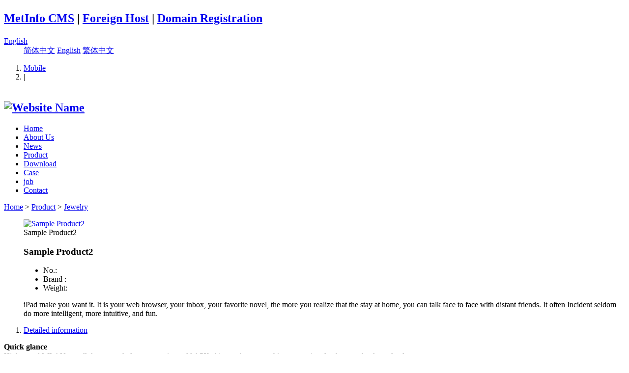

--- FILE ---
content_type: text/html;charset=utf-8
request_url: http://www.fancymedia.cn/product/showproduct.php?lang=en&id=11
body_size: 2821
content:
<!DOCTYPE HTML>
<html>
<head>
<meta charset="utf-8" />
<title>Sample Product2-Website Name</title>
<meta name="description" content="iPad make you want it. It is your web browser, your inbox, your favorite novel, the more you realize that the stay at home, you can talk face to face with distant friends. It often Incident seldom do more intelligent, more intuitive, and fun." />
<meta name="keywords" content="Website Keywords" />
<meta name="renderer" content="webkit">
<meta http-equiv="X-UA-Compatible" content="IE=edge,chrome=1">
<meta content="width=device-width, initial-scale=1.0, maximum-scale=1.0, user-scalable=0" name="viewport" />
<meta name="generator" content="MetInfo 5.3.12"  data-variable="http://www.fancymedia.cn/|en|52|11|3|metx5" />
<link href="../favicon.ico" rel="shortcut icon" />
<link rel="stylesheet" type="text/css" href="../templates/metx5/images/css/metinfo.css" />
<!--[if IE]><script src="../public/js/html5.js" type="text/javascript"></script><![endif]-->
</head>
<body>
    <header data-waypointsok="0">
		<section>
			<div class="tem_inner tem_top">
				<h2><p><a href="http://www.metinfo.cn/" target="_blank">MetInfo CMS</a> | <a href="http://www.metinfo.cn/idc" target="_blank">Foreign Host</a> | <a href="http://ok.metinfo.cn/" target="_blank">Domain Registration</a></p></h2>
				<div class="tem_top_nav">

					<dl>
						<dt><a href="http://www.fancymedia.cn/index.php?lang=en" title="English">English<i class="fa fa-caret-down"></i></a></dt>
						<dd>

	<a href="http://www.fancymedia.cn/" title="简体中文">简体中文</a>

	<a href="http://www.fancymedia.cn/index.php?lang=en" title="English">English</a>

	<a href="http://www.fancymedia.cn/index.php?lang=tc" title="繁体中文">繁体中文</a>

						</dd>
					</dl>
					
					

					<ol><li><a href='../wap/index.php?lang=en' title='Mobile'>Mobile</a></li><li class="line">|</li></ol>
				</div>
			</div>
		</section>
		<div class="tem_inner tem_head">

			<h2>
				<a href="http://www.fancymedia.cn/index.php?lang=en" title="Website Name">
					<img src="../upload/201207/1342516529.png" alt="Website Name" style="margin:20px 0px 0px 0px;" title="Website Name" />
				</a>
			</h2>

			<nav>
<ul>
	<li><a href="http://www.fancymedia.cn/index.php?lang=en" title="Home" >Home</a></li>

	<li>
		<a href="../about/show.php?lang=en&id=42"  title="About Us" >About Us</a>

	</li>

	<li>
		<a href="../news/news.php?lang=en&class1=43"  title="News" >News</a>

	</li>

	<li>
		<a href="../product/product.php?lang=en&class1=44"  title="Product" class="navdown">Product</a>

	</li>

	<li>
		<a href="../download/download.php?lang=en&class1=45"  title="Download" >Download</a>

	</li>

	<li>
		<a href="../case/img.php?lang=en&class1=46"  title="Case" >Case</a>

	</li>

	<li>
		<a href="../job/index.php?lang=en"  title="job" >job</a>

	</li>

	<li>
		<a href="../about/show.php?lang=en&id=48"  title="Contact" >Contact</a>

	</li>

</ul>
			</nav>
		</div>

	</header>
	<div class="tem_banner">
	
		

	</div>

<section class="met_section met_section_asidenone met_section_sehed">

		<section class="met_section_head">
			<a href="http://www.fancymedia.cn/index.php?lang=en" title="Home">Home</a> &gt; <a href=../product/product.php?lang=en&class1=44 >Product</a> > <a href=../product/product.php?lang=en&class2=52 >Jewelry</a>
		</section>


    <article>
		<div class="met_article">

		<div class="met_clear"></div>

        <div id="showproduct">
            <dl class='pshow'>
                <dt data-product_x="400">
					<div class="met_box">
						<div class="met_imgshowbox">
							<div class="my-simple-gallery slides">
							<figure>
							  <a href="../upload/201207/1342404144.jpg">
								  <img src="../include/thumb.php?dir=../upload/201207/1342404144.jpg&x=400&y=300" alt="Sample Product2" width="400" height="300" />
							  </a>
							  <figcaption>Sample Product2</figcaption>
							</figure>

							</div>
						</div>
						<ol></ol>
					</div>
				</dt>
		        <dd>
					<div class="met_box">
					<h1 class='met_title'>Sample Product2</h1>
		            <ul>

                        <li><span>No.:</span></li>

                        <li><span>Brand :</span></li>

                        <li><span>Weight:</span></li>

			        </ul>
					<p class="desc">iPad make you want it. It is your web browser, your inbox, your favorite novel, the more you realize that the stay at home, you can talk face to face with distant friends. It often Incident seldom do more intelligent, more intuitive, and fun.</p>
					</div>
		        </dd>
	        </dl>
			<div class="met_clear"></div>

			<ol class="met_nav">

				<li class="met_now"><a href="#mettab1">Detailed information</a></li>

			</ol>
			<div class="met_nav_contbox">

				<div class="met_editor "><div><div><strong>Quick glance</strong></div><div>High-speed WLAN or cellular network data connection, add A5X chip quad-core graphics processing, let the page load or reload a snap.</div><div>&nbsp;</div><div><strong>Concentrate on reading</strong></div><div>Just tap the icon of the reader, messy information instantly disappear, so that you can only see the article. Do not have enough time to read? You can link to the article in your reading list later.</div><div>&nbsp;</div><div><strong>Sharing site</strong></div><div>If you see an interesting web page and would like to share, easy for you to complete. Simply tap to open the menu, e-mail will be issued by the web links.</div><div>&nbsp;</div><div><strong>Safari and iCloud</strong></div><div>The iCloud Let the reading list and bookmarks are automatically kept up to date on all your equipment. Interrupt the operation of a device on another device.</div><div id="metinfo_additional"></div></div><div class="met_clear"></div></div>

			</div>
			<div class="met_tools">
				
				<span class="met_Clicks met_none"><!--累计浏览次数--></span>
				<ul class="met_page">
					<li class="met_page_preinfo"><span>Previous</span><a href='showproduct.php?lang=en&id=10'>Sample Product3</a></li>
					<li class="met_page_next"><span>Next</span><a href='showproduct.php?lang=en&id=12'>Sample Product1</a></li>
				</ul>
			</div>

			<h3 class="met_related">You may love</h3>
			<ul class="met_related_list">

				<li>
					<a href="showproduct.php?lang=en&id=5" title="Sample Product8" target='_self'>
						<img src="../include/thumb.php?dir=../upload/201207/1342405015.jpg&x=213&y=160"
							width ="213" height="160"
						/>
						<h2>Sample Product8</h2>
					</a>
				</li>

				<li>
					<a href="showproduct.php?lang=en&id=6" title="Sample Product7" target='_self'>
						<img src="../include/thumb.php?dir=../upload/201207/1342404422.jpg&x=213&y=160"
							width ="213" height="160"
						/>
						<h2>Sample Product7</h2>
					</a>
				</li>

				<li>
					<a href="showproduct.php?lang=en&id=7" title="Sample Product6" target='_self'>
						<img src="../include/thumb.php?dir=../upload/201207/1342404144.jpg&x=213&y=160"
							width ="213" height="160"
						/>
						<h2>Sample Product6</h2>
					</a>
				</li>

				<li>
					<a href="showproduct.php?lang=en&id=8" title="Sample Product5" target='_self'>
						<img src="../include/thumb.php?dir=../upload/201207/1342360923.jpg&x=213&y=160"
							width ="213" height="160"
						/>
						<h2>Sample Product5</h2>
					</a>
				</li>

				<li>
					<a href="showproduct.php?lang=en&id=9" title="Sample Product4" target='_self'>
						<img src="../include/thumb.php?dir=../upload/201207/1342405015.jpg&x=213&y=160"
							width ="213" height="160"
						/>
						<h2>Sample Product4</h2>
					</a>
				</li>

				<li>
					<a href="showproduct.php?lang=en&id=10" title="Sample Product3" target='_self'>
						<img src="../include/thumb.php?dir=../upload/201207/1342404422.jpg&x=213&y=160"
							width ="213" height="160"
						/>
						<h2>Sample Product3</h2>
					</a>
				</li>
 
			</ul>

	    </div>

	</div>
    </article>
    <div class="met_clear"></div>
</section>

<footer class="tem_footer">
	<section class="tem_inner">
		<div class="tem_footer_nav"><a href='../message/index.php?lang=en'  title='Message'>Message</a><a href='../feedback/index.php?lang=en&id=50'  title='Feedback'>Feedback</a><a href='../link/index.php?lang=en'  title='Friendly Link'>Friendly Link</a><a href='../member/index.php?lang=en'  title='Member'>Member</a><a href='../search/index.php?lang=en'  title='Search'>Search</a><a href='../sitemap/index.php?lang=en'  title='Sitemap'>Sitemap</a><a href='http://www.fancymedia.cn/admin/'  title='Admin'>Admin</a></div>
		<div class="tem_footer_text">
		<p>MSN:0000@000.com Email:sales@metinfo.cn </p>

		</div>
	</section>
</footer>
<div class="powered_by_metinfo">Powered&nbsp;by&nbsp;<a href="http://www.MetInfo.cn" target="_blank" title="enterprise website manager system">MetInfo&nbsp;5.3.12</a> &copy;2008-2026&nbsp;<a href="http://www.MetInfo.cn" target="_blank" title="CMS">www.metinfo.cn</a></div>
<script src="../public/ui/v1/js/sea.js" type="text/javascript"></script>
</body>
</html>